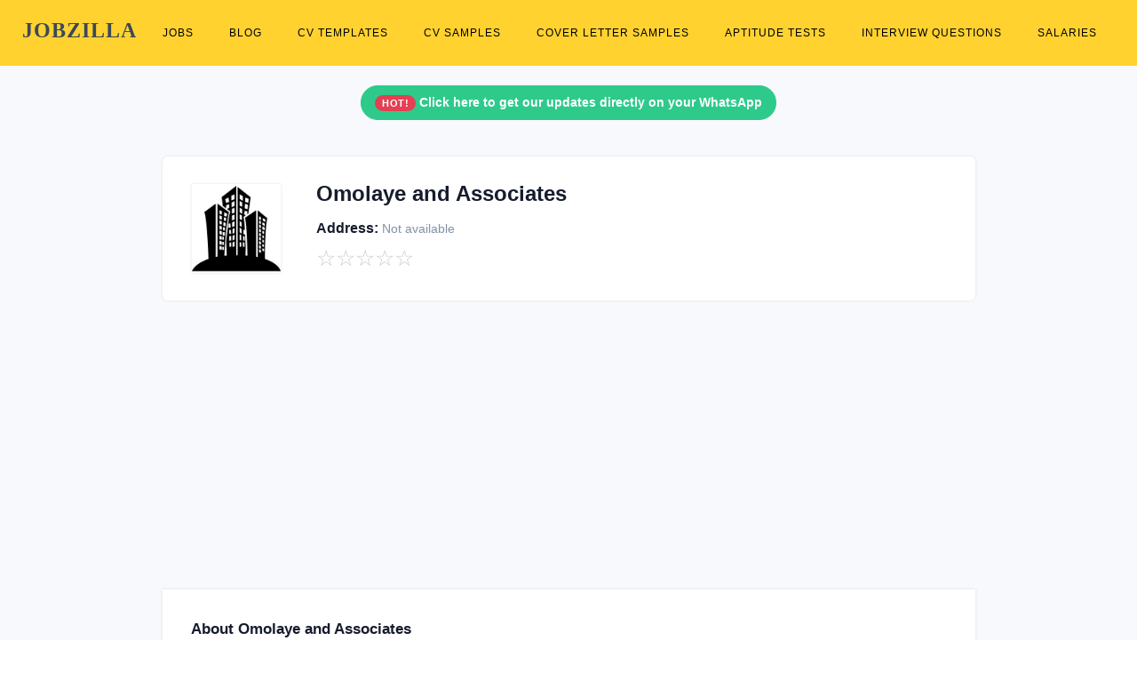

--- FILE ---
content_type: text/html; charset=utf-8
request_url: https://www.google.com/recaptcha/api2/aframe
body_size: 267
content:
<!DOCTYPE HTML><html><head><meta http-equiv="content-type" content="text/html; charset=UTF-8"></head><body><script nonce="55ryBy_tLDp44tACNpBuQA">/** Anti-fraud and anti-abuse applications only. See google.com/recaptcha */ try{var clients={'sodar':'https://pagead2.googlesyndication.com/pagead/sodar?'};window.addEventListener("message",function(a){try{if(a.source===window.parent){var b=JSON.parse(a.data);var c=clients[b['id']];if(c){var d=document.createElement('img');d.src=c+b['params']+'&rc='+(localStorage.getItem("rc::a")?sessionStorage.getItem("rc::b"):"");window.document.body.appendChild(d);sessionStorage.setItem("rc::e",parseInt(sessionStorage.getItem("rc::e")||0)+1);localStorage.setItem("rc::h",'1769000724249');}}}catch(b){}});window.parent.postMessage("_grecaptcha_ready", "*");}catch(b){}</script></body></html>